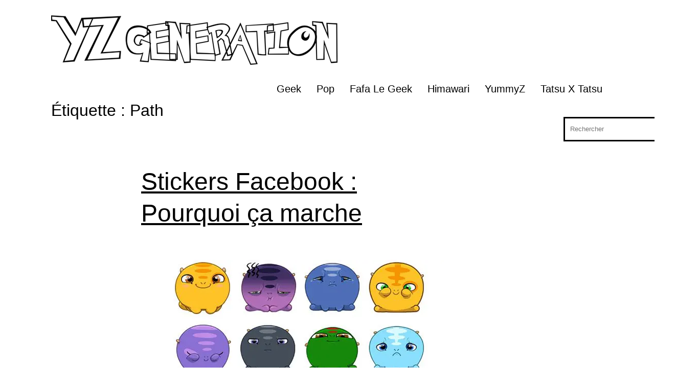

--- FILE ---
content_type: text/html; charset=utf-8
request_url: https://www.google.com/recaptcha/api2/aframe
body_size: 268
content:
<!DOCTYPE HTML><html><head><meta http-equiv="content-type" content="text/html; charset=UTF-8"></head><body><script nonce="RX-SUXXA5zQxJdrvra27nw">/** Anti-fraud and anti-abuse applications only. See google.com/recaptcha */ try{var clients={'sodar':'https://pagead2.googlesyndication.com/pagead/sodar?'};window.addEventListener("message",function(a){try{if(a.source===window.parent){var b=JSON.parse(a.data);var c=clients[b['id']];if(c){var d=document.createElement('img');d.src=c+b['params']+'&rc='+(localStorage.getItem("rc::a")?sessionStorage.getItem("rc::b"):"");window.document.body.appendChild(d);sessionStorage.setItem("rc::e",parseInt(sessionStorage.getItem("rc::e")||0)+1);localStorage.setItem("rc::h",'1768815366690');}}}catch(b){}});window.parent.postMessage("_grecaptcha_ready", "*");}catch(b){}</script></body></html>